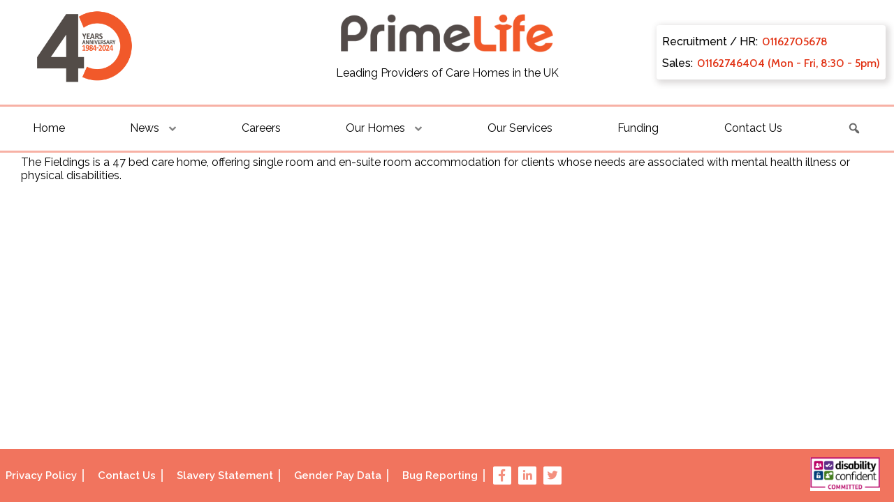

--- FILE ---
content_type: text/html; charset=UTF-8
request_url: https://prime-life.co.uk/property-amenity/pool-table/
body_size: 7021
content:
    <!DOCTYPE html>
<html lang="en">
<head>
    <meta charset="utf-8">
    <meta name="viewport" content="width=device-width, initial-scale=1">
    <meta http-equiv="X-UA-Compatible" content="IE=edge">
	<meta http-equiv="x-dns-prefetch-control" content="on">
	<!-- Meta Descriptions if page has them -->

        <meta name="description" content="PrimeLife are leaders in the care homes sector in the UK. They specialise in providing a high quality standard of living, tailored to individual client needs.">
    
	
	<!-- Stylesheet and Icon -->
	
	<link rel="dns-prefetch" href="fonts.gstatic.com">
	<link rel="dns-prefetch" href="www.google-analytics.com">
	<link rel="dns-prefetch" href="www.googletagmanager.com">
	<link rel="dns-prefetch" href="fonts.googleapis.com">
	<link rel="dns-prefetch" href="ajax.googleapis.com">
	<link rel="shortcut icon" href="https://prime-life.co.uk/wp-content/themes/PrimeLife/assets/images/favicon.ico" type="image/x-icon"/>
	<script src="https://www.googletagmanager.com/gtag/js?id=UA-122038604-1"></script>
    <script src='https://ajax.googleapis.com/ajax/libs/webfont/1.5.18/webfont.js'></script>
    <script src='https://prime-life.co.uk/wp-content/themes/PrimeLife/assets/js/core.js'></script>
	<!-- Global site tag (gtag.js) - Google Analytics -->
	
	<script>
		window.dataLayer = window.dataLayer || [];
		function gtag(){dataLayer.push(arguments);}
		gtag('js', new Date());
		gtag('config', 'UA-122038604-1');
	</script>

	
	
        <!-- Commonly used variable across entire site -->
    <script>
        let url = "https://prime-life.co.uk";
    </script>
    	
    <title>
                    PrimeLife - Home Amenities   Pool Table 
            </title>
    <!-- Wordpress / Plugin scripts and styles should be loaded here --> 
    <meta name='robots' content='max-image-preview:large' />
	<style>img:is([sizes="auto" i], [sizes^="auto," i]) { contain-intrinsic-size: 3000px 1500px }</style>
	<link rel='dns-prefetch' href='//maxst.icons8.com' />
<link rel="alternate" type="application/rss+xml" title="PrimeLife &raquo; Pool Table Home Amenity Feed" href="https://prime-life.co.uk/property-amenity/pool-table/feed/" />
<script type="text/javascript">
/* <![CDATA[ */
window._wpemojiSettings = {"baseUrl":"https:\/\/s.w.org\/images\/core\/emoji\/16.0.1\/72x72\/","ext":".png","svgUrl":"https:\/\/s.w.org\/images\/core\/emoji\/16.0.1\/svg\/","svgExt":".svg","source":{"concatemoji":"https:\/\/prime-life.co.uk\/wp-includes\/js\/wp-emoji-release.min.js?ver=6.8.3"}};
/*! This file is auto-generated */
!function(s,n){var o,i,e;function c(e){try{var t={supportTests:e,timestamp:(new Date).valueOf()};sessionStorage.setItem(o,JSON.stringify(t))}catch(e){}}function p(e,t,n){e.clearRect(0,0,e.canvas.width,e.canvas.height),e.fillText(t,0,0);var t=new Uint32Array(e.getImageData(0,0,e.canvas.width,e.canvas.height).data),a=(e.clearRect(0,0,e.canvas.width,e.canvas.height),e.fillText(n,0,0),new Uint32Array(e.getImageData(0,0,e.canvas.width,e.canvas.height).data));return t.every(function(e,t){return e===a[t]})}function u(e,t){e.clearRect(0,0,e.canvas.width,e.canvas.height),e.fillText(t,0,0);for(var n=e.getImageData(16,16,1,1),a=0;a<n.data.length;a++)if(0!==n.data[a])return!1;return!0}function f(e,t,n,a){switch(t){case"flag":return n(e,"\ud83c\udff3\ufe0f\u200d\u26a7\ufe0f","\ud83c\udff3\ufe0f\u200b\u26a7\ufe0f")?!1:!n(e,"\ud83c\udde8\ud83c\uddf6","\ud83c\udde8\u200b\ud83c\uddf6")&&!n(e,"\ud83c\udff4\udb40\udc67\udb40\udc62\udb40\udc65\udb40\udc6e\udb40\udc67\udb40\udc7f","\ud83c\udff4\u200b\udb40\udc67\u200b\udb40\udc62\u200b\udb40\udc65\u200b\udb40\udc6e\u200b\udb40\udc67\u200b\udb40\udc7f");case"emoji":return!a(e,"\ud83e\udedf")}return!1}function g(e,t,n,a){var r="undefined"!=typeof WorkerGlobalScope&&self instanceof WorkerGlobalScope?new OffscreenCanvas(300,150):s.createElement("canvas"),o=r.getContext("2d",{willReadFrequently:!0}),i=(o.textBaseline="top",o.font="600 32px Arial",{});return e.forEach(function(e){i[e]=t(o,e,n,a)}),i}function t(e){var t=s.createElement("script");t.src=e,t.defer=!0,s.head.appendChild(t)}"undefined"!=typeof Promise&&(o="wpEmojiSettingsSupports",i=["flag","emoji"],n.supports={everything:!0,everythingExceptFlag:!0},e=new Promise(function(e){s.addEventListener("DOMContentLoaded",e,{once:!0})}),new Promise(function(t){var n=function(){try{var e=JSON.parse(sessionStorage.getItem(o));if("object"==typeof e&&"number"==typeof e.timestamp&&(new Date).valueOf()<e.timestamp+604800&&"object"==typeof e.supportTests)return e.supportTests}catch(e){}return null}();if(!n){if("undefined"!=typeof Worker&&"undefined"!=typeof OffscreenCanvas&&"undefined"!=typeof URL&&URL.createObjectURL&&"undefined"!=typeof Blob)try{var e="postMessage("+g.toString()+"("+[JSON.stringify(i),f.toString(),p.toString(),u.toString()].join(",")+"));",a=new Blob([e],{type:"text/javascript"}),r=new Worker(URL.createObjectURL(a),{name:"wpTestEmojiSupports"});return void(r.onmessage=function(e){c(n=e.data),r.terminate(),t(n)})}catch(e){}c(n=g(i,f,p,u))}t(n)}).then(function(e){for(var t in e)n.supports[t]=e[t],n.supports.everything=n.supports.everything&&n.supports[t],"flag"!==t&&(n.supports.everythingExceptFlag=n.supports.everythingExceptFlag&&n.supports[t]);n.supports.everythingExceptFlag=n.supports.everythingExceptFlag&&!n.supports.flag,n.DOMReady=!1,n.readyCallback=function(){n.DOMReady=!0}}).then(function(){return e}).then(function(){var e;n.supports.everything||(n.readyCallback(),(e=n.source||{}).concatemoji?t(e.concatemoji):e.wpemoji&&e.twemoji&&(t(e.twemoji),t(e.wpemoji)))}))}((window,document),window._wpemojiSettings);
/* ]]> */
</script>
<link rel='stylesheet' id='tstyle-css' href='https://prime-life.co.uk/wp-content/themes/PrimeLife/assets/css/toast.css?ver=6.8.3' type='text/css' media='all' />
<link rel='stylesheet' id='lineaw-css' href='https://maxst.icons8.com/vue-static/landings/line-awesome/line-awesome/1.3.0/css/line-awesome.min.css?ver=6.8.3' type='text/css' media='all' />
<link rel='stylesheet' id='primelife-page-style-css' href='https://prime-life.co.uk/wp-content/themes/PrimeLife/assets/css/home.css?ver=6.8.3' type='text/css' media='all' />
<link rel='stylesheet' id='dashicons-css' href='https://prime-life.co.uk/wp-includes/css/dashicons.min.css?ver=6.8.3' type='text/css' media='all' />
<style id='wp-emoji-styles-inline-css' type='text/css'>

	img.wp-smiley, img.emoji {
		display: inline !important;
		border: none !important;
		box-shadow: none !important;
		height: 1em !important;
		width: 1em !important;
		margin: 0 0.07em !important;
		vertical-align: -0.1em !important;
		background: none !important;
		padding: 0 !important;
	}
</style>
<link rel='stylesheet' id='wp-block-library-css' href='https://prime-life.co.uk/wp-includes/css/dist/block-library/style.min.css?ver=6.8.3' type='text/css' media='all' />
<style id='classic-theme-styles-inline-css' type='text/css'>
/*! This file is auto-generated */
.wp-block-button__link{color:#fff;background-color:#32373c;border-radius:9999px;box-shadow:none;text-decoration:none;padding:calc(.667em + 2px) calc(1.333em + 2px);font-size:1.125em}.wp-block-file__button{background:#32373c;color:#fff;text-decoration:none}
</style>
<style id='global-styles-inline-css' type='text/css'>
:root{--wp--preset--aspect-ratio--square: 1;--wp--preset--aspect-ratio--4-3: 4/3;--wp--preset--aspect-ratio--3-4: 3/4;--wp--preset--aspect-ratio--3-2: 3/2;--wp--preset--aspect-ratio--2-3: 2/3;--wp--preset--aspect-ratio--16-9: 16/9;--wp--preset--aspect-ratio--9-16: 9/16;--wp--preset--color--black: #000000;--wp--preset--color--cyan-bluish-gray: #abb8c3;--wp--preset--color--white: #ffffff;--wp--preset--color--pale-pink: #f78da7;--wp--preset--color--vivid-red: #cf2e2e;--wp--preset--color--luminous-vivid-orange: #ff6900;--wp--preset--color--luminous-vivid-amber: #fcb900;--wp--preset--color--light-green-cyan: #7bdcb5;--wp--preset--color--vivid-green-cyan: #00d084;--wp--preset--color--pale-cyan-blue: #8ed1fc;--wp--preset--color--vivid-cyan-blue: #0693e3;--wp--preset--color--vivid-purple: #9b51e0;--wp--preset--gradient--vivid-cyan-blue-to-vivid-purple: linear-gradient(135deg,rgba(6,147,227,1) 0%,rgb(155,81,224) 100%);--wp--preset--gradient--light-green-cyan-to-vivid-green-cyan: linear-gradient(135deg,rgb(122,220,180) 0%,rgb(0,208,130) 100%);--wp--preset--gradient--luminous-vivid-amber-to-luminous-vivid-orange: linear-gradient(135deg,rgba(252,185,0,1) 0%,rgba(255,105,0,1) 100%);--wp--preset--gradient--luminous-vivid-orange-to-vivid-red: linear-gradient(135deg,rgba(255,105,0,1) 0%,rgb(207,46,46) 100%);--wp--preset--gradient--very-light-gray-to-cyan-bluish-gray: linear-gradient(135deg,rgb(238,238,238) 0%,rgb(169,184,195) 100%);--wp--preset--gradient--cool-to-warm-spectrum: linear-gradient(135deg,rgb(74,234,220) 0%,rgb(151,120,209) 20%,rgb(207,42,186) 40%,rgb(238,44,130) 60%,rgb(251,105,98) 80%,rgb(254,248,76) 100%);--wp--preset--gradient--blush-light-purple: linear-gradient(135deg,rgb(255,206,236) 0%,rgb(152,150,240) 100%);--wp--preset--gradient--blush-bordeaux: linear-gradient(135deg,rgb(254,205,165) 0%,rgb(254,45,45) 50%,rgb(107,0,62) 100%);--wp--preset--gradient--luminous-dusk: linear-gradient(135deg,rgb(255,203,112) 0%,rgb(199,81,192) 50%,rgb(65,88,208) 100%);--wp--preset--gradient--pale-ocean: linear-gradient(135deg,rgb(255,245,203) 0%,rgb(182,227,212) 50%,rgb(51,167,181) 100%);--wp--preset--gradient--electric-grass: linear-gradient(135deg,rgb(202,248,128) 0%,rgb(113,206,126) 100%);--wp--preset--gradient--midnight: linear-gradient(135deg,rgb(2,3,129) 0%,rgb(40,116,252) 100%);--wp--preset--font-size--small: 13px;--wp--preset--font-size--medium: 20px;--wp--preset--font-size--large: 36px;--wp--preset--font-size--x-large: 42px;--wp--preset--spacing--20: 0.44rem;--wp--preset--spacing--30: 0.67rem;--wp--preset--spacing--40: 1rem;--wp--preset--spacing--50: 1.5rem;--wp--preset--spacing--60: 2.25rem;--wp--preset--spacing--70: 3.38rem;--wp--preset--spacing--80: 5.06rem;--wp--preset--shadow--natural: 6px 6px 9px rgba(0, 0, 0, 0.2);--wp--preset--shadow--deep: 12px 12px 50px rgba(0, 0, 0, 0.4);--wp--preset--shadow--sharp: 6px 6px 0px rgba(0, 0, 0, 0.2);--wp--preset--shadow--outlined: 6px 6px 0px -3px rgba(255, 255, 255, 1), 6px 6px rgba(0, 0, 0, 1);--wp--preset--shadow--crisp: 6px 6px 0px rgba(0, 0, 0, 1);}:where(.is-layout-flex){gap: 0.5em;}:where(.is-layout-grid){gap: 0.5em;}body .is-layout-flex{display: flex;}.is-layout-flex{flex-wrap: wrap;align-items: center;}.is-layout-flex > :is(*, div){margin: 0;}body .is-layout-grid{display: grid;}.is-layout-grid > :is(*, div){margin: 0;}:where(.wp-block-columns.is-layout-flex){gap: 2em;}:where(.wp-block-columns.is-layout-grid){gap: 2em;}:where(.wp-block-post-template.is-layout-flex){gap: 1.25em;}:where(.wp-block-post-template.is-layout-grid){gap: 1.25em;}.has-black-color{color: var(--wp--preset--color--black) !important;}.has-cyan-bluish-gray-color{color: var(--wp--preset--color--cyan-bluish-gray) !important;}.has-white-color{color: var(--wp--preset--color--white) !important;}.has-pale-pink-color{color: var(--wp--preset--color--pale-pink) !important;}.has-vivid-red-color{color: var(--wp--preset--color--vivid-red) !important;}.has-luminous-vivid-orange-color{color: var(--wp--preset--color--luminous-vivid-orange) !important;}.has-luminous-vivid-amber-color{color: var(--wp--preset--color--luminous-vivid-amber) !important;}.has-light-green-cyan-color{color: var(--wp--preset--color--light-green-cyan) !important;}.has-vivid-green-cyan-color{color: var(--wp--preset--color--vivid-green-cyan) !important;}.has-pale-cyan-blue-color{color: var(--wp--preset--color--pale-cyan-blue) !important;}.has-vivid-cyan-blue-color{color: var(--wp--preset--color--vivid-cyan-blue) !important;}.has-vivid-purple-color{color: var(--wp--preset--color--vivid-purple) !important;}.has-black-background-color{background-color: var(--wp--preset--color--black) !important;}.has-cyan-bluish-gray-background-color{background-color: var(--wp--preset--color--cyan-bluish-gray) !important;}.has-white-background-color{background-color: var(--wp--preset--color--white) !important;}.has-pale-pink-background-color{background-color: var(--wp--preset--color--pale-pink) !important;}.has-vivid-red-background-color{background-color: var(--wp--preset--color--vivid-red) !important;}.has-luminous-vivid-orange-background-color{background-color: var(--wp--preset--color--luminous-vivid-orange) !important;}.has-luminous-vivid-amber-background-color{background-color: var(--wp--preset--color--luminous-vivid-amber) !important;}.has-light-green-cyan-background-color{background-color: var(--wp--preset--color--light-green-cyan) !important;}.has-vivid-green-cyan-background-color{background-color: var(--wp--preset--color--vivid-green-cyan) !important;}.has-pale-cyan-blue-background-color{background-color: var(--wp--preset--color--pale-cyan-blue) !important;}.has-vivid-cyan-blue-background-color{background-color: var(--wp--preset--color--vivid-cyan-blue) !important;}.has-vivid-purple-background-color{background-color: var(--wp--preset--color--vivid-purple) !important;}.has-black-border-color{border-color: var(--wp--preset--color--black) !important;}.has-cyan-bluish-gray-border-color{border-color: var(--wp--preset--color--cyan-bluish-gray) !important;}.has-white-border-color{border-color: var(--wp--preset--color--white) !important;}.has-pale-pink-border-color{border-color: var(--wp--preset--color--pale-pink) !important;}.has-vivid-red-border-color{border-color: var(--wp--preset--color--vivid-red) !important;}.has-luminous-vivid-orange-border-color{border-color: var(--wp--preset--color--luminous-vivid-orange) !important;}.has-luminous-vivid-amber-border-color{border-color: var(--wp--preset--color--luminous-vivid-amber) !important;}.has-light-green-cyan-border-color{border-color: var(--wp--preset--color--light-green-cyan) !important;}.has-vivid-green-cyan-border-color{border-color: var(--wp--preset--color--vivid-green-cyan) !important;}.has-pale-cyan-blue-border-color{border-color: var(--wp--preset--color--pale-cyan-blue) !important;}.has-vivid-cyan-blue-border-color{border-color: var(--wp--preset--color--vivid-cyan-blue) !important;}.has-vivid-purple-border-color{border-color: var(--wp--preset--color--vivid-purple) !important;}.has-vivid-cyan-blue-to-vivid-purple-gradient-background{background: var(--wp--preset--gradient--vivid-cyan-blue-to-vivid-purple) !important;}.has-light-green-cyan-to-vivid-green-cyan-gradient-background{background: var(--wp--preset--gradient--light-green-cyan-to-vivid-green-cyan) !important;}.has-luminous-vivid-amber-to-luminous-vivid-orange-gradient-background{background: var(--wp--preset--gradient--luminous-vivid-amber-to-luminous-vivid-orange) !important;}.has-luminous-vivid-orange-to-vivid-red-gradient-background{background: var(--wp--preset--gradient--luminous-vivid-orange-to-vivid-red) !important;}.has-very-light-gray-to-cyan-bluish-gray-gradient-background{background: var(--wp--preset--gradient--very-light-gray-to-cyan-bluish-gray) !important;}.has-cool-to-warm-spectrum-gradient-background{background: var(--wp--preset--gradient--cool-to-warm-spectrum) !important;}.has-blush-light-purple-gradient-background{background: var(--wp--preset--gradient--blush-light-purple) !important;}.has-blush-bordeaux-gradient-background{background: var(--wp--preset--gradient--blush-bordeaux) !important;}.has-luminous-dusk-gradient-background{background: var(--wp--preset--gradient--luminous-dusk) !important;}.has-pale-ocean-gradient-background{background: var(--wp--preset--gradient--pale-ocean) !important;}.has-electric-grass-gradient-background{background: var(--wp--preset--gradient--electric-grass) !important;}.has-midnight-gradient-background{background: var(--wp--preset--gradient--midnight) !important;}.has-small-font-size{font-size: var(--wp--preset--font-size--small) !important;}.has-medium-font-size{font-size: var(--wp--preset--font-size--medium) !important;}.has-large-font-size{font-size: var(--wp--preset--font-size--large) !important;}.has-x-large-font-size{font-size: var(--wp--preset--font-size--x-large) !important;}
:where(.wp-block-post-template.is-layout-flex){gap: 1.25em;}:where(.wp-block-post-template.is-layout-grid){gap: 1.25em;}
:where(.wp-block-columns.is-layout-flex){gap: 2em;}:where(.wp-block-columns.is-layout-grid){gap: 2em;}
:root :where(.wp-block-pullquote){font-size: 1.5em;line-height: 1.6;}
</style>
<script type="text/javascript" src="https://prime-life.co.uk/wp-content/themes/PrimeLife/assets/js/Toast.js?ver=6.8.3" id="toastrjs-js"></script>
<script type="text/javascript" src="https://prime-life.co.uk/wp-content/themes/PrimeLife/assets/progressive-images/js/progressive-image.js?ver=6.8.3&#039; async=&#039;async" id="primelife-image-load-js"></script>
<link rel="https://api.w.org/" href="https://prime-life.co.uk/wp-json/" /><link rel="alternate" title="JSON" type="application/json" href="https://prime-life.co.uk/wp-json/wp/v2/property-amenity/196" /><link rel="EditURI" type="application/rsd+xml" title="RSD" href="https://prime-life.co.uk/xmlrpc.php?rsd" />
<meta name="generator" content="WordPress 6.8.3" />
 
    <!-- End of Wordpress junk -->
</head><body>
        <div style="display: none" class="ie hidden"> For a better viewing experience, use a modern browser like Firefox or Chrome</div>
            <header>



	<div class="logo-wrapper" style="position: absolute" id="fourylogo">
		<div style="margin-left: 48px; margin-bottom: 12px">
			<img style="height: 146px" src="https://prime-life.co.uk/wp-content/themes/PrimeLife/assets/images/PrimeLife40.png" />
		</div>	
	</div>


	<div class="logo-wrapper" id="top">



		<div class="mainLogo">
			<div class="logo-image">
				<a class="logo-link" href="https://prime-life.co.uk">
				<img alt="PrimeLife Logo Image" class="logo-img" src="https://prime-life.co.uk/wp-content/themes/PrimeLife/assets/images/logo-high.png"/>
				
				</a>
			</div>
			<div class="slogan">
				<div class="slogan-text">
					Leading Providers of Care Homes in the UK
				</div>
			</div>		
		</div>


	</div>
	<div class="phone-section">
		<div class="phone-information">
		<div class="phone-row">
			<div class="phone-title"> Recruitment / HR: </div> 0116270<span class="hidden">pleasenoscrape</span>5678
		</div>
				<div class="phone-row">
			<div class="phone-title"> Sales: </div> 011627<span class="hidden">pleasenoscrape</span>46404 (Mon - Fri, 8:30 - 5pm)
		</div>
		</div>
	</div>





</header>                <nav>
	<div class="sep full"></div>
    <!-- Hidden Field -->
    <div class="searchField">
        <form autocomplete="off" class='autofill-search' method="get" id="searchform" action="/">
            <input class="search_auto" id="generic_search" autofocus type="text" size="18" placeholder="Search Site.. " name="s" id="s" />
			<div class="autofill-results"></div>
        </form>

    </div>
	<!-- End Hidden Field -->
    <div class="navToggle">
        <i class="las la-bars"></i>
    </div>

    <ul class="navList">
        

                <li>
            <a href="https://prime-life.co.uk/">
                <span>Home</span>
                
            </a>

                    </li>



        

        

                <li>
            <a href="https://prime-life.co.uk/posts/">
                <span>News</span>
                                <svg xmlns="http://www.w3.org/2000/svg" x="0px" y="0px" width="16" height="16" viewBox="0 0 100 190" style=" fill: white; margin-left: 8px;"><g fill="none" fill-rule="nonzero" stroke="none" stroke-width="1" stroke-linecap="butt" stroke-linejoin="miter" stroke-miterlimit="10" stroke-dasharray="" stroke-dashoffset="0"  opacity="0.5" font-family="none" font-weight="none" font-size="none" text-anchor="none" style="mix-blend-mode: normal"><path d="M0,172v-172h172v172z" fill="none"></path><g fill="black"><path d="M42.43149,50.1839l-18.70913,18.70913l62.27764,62.27764l62.27765,-62.27764l-18.70913,-18.70913l-43.56851,43.56851z"></path></g></g></svg>                            </a>

            <ul>
                        <li>
                <a class="navbar-link" href="https://prime-life.co.uk/posts?id=2">General</a>
            </li>
                        <li>
                <a class="navbar-link" href="https://prime-life.co.uk/posts?id=3">News</a>
            </li>
                        </ul>


        </li>
        

        

                <li>
            <a href="https://careers.prime-life.co.uk/">
                <span>Careers</span>
                
            </a>

                    </li>



        

        

                <li>
            <a href="https://prime-life.co.uk/advanced-search/">
                <span>Our Homes</span>
                                                <svg xmlns="http://www.w3.org/2000/svg" x="0px" y="0px" width="16" height="16" viewBox="0 0 100 190" style=" fill: white; margin-left: 8px;"><g fill="none" fill-rule="nonzero" stroke="none" stroke-width="1" stroke-linecap="butt" stroke-linejoin="miter" stroke-miterlimit="10" stroke-dasharray="" stroke-dashoffset="0"  opacity="0.5" font-family="none" font-weight="none" font-size="none" text-anchor="none" style="mix-blend-mode: normal"><path d="M0,172v-172h172v172z" fill="none"></path><g fill="black"><path d="M42.43149,50.1839l-18.70913,18.70913l62.27764,62.27764l62.27765,-62.27764l-18.70913,-18.70913l-43.56851,43.56851z"></path></g></g></svg>                                
            </a>

                        <ul>
                        <li>
                <a href="https://prime-life.co.uk/virtual-tours/"> <span> Virtual Tours</span></a>
            </li>
                        </ul>
                    </li>



        

        

                <li>
            <a href="https://prime-life.co.uk/our-care-services/">
                <span>Our Services</span>
                
            </a>

                    </li>



        

        

                <li>
            <a href="https://prime-life.co.uk/funding/">
                <span>Funding</span>
                
            </a>

                    </li>



        

        

                <li>
            <a href="https://prime-life.co.uk/contact-us/">
                <span>Contact Us</span>
                
            </a>

                    </li>



        

                    <li>
                <a class="navbar-link searchButton">
                    <span class="dashicons dashicons-search" style=" opacity: 0.6;"></span>
                </a>
            </li>
    </ul>





                    <div class="sep"></div>
</nav>            <main>
        		<a onclick="window.scrollTo({ top: 0, behavior: 'smooth' });" id="top-button"><span class="dashicons dashicons-arrow-up-alt"></span></a>
        
		
        <div class="content_text">
    <p>The Fieldings is a 47 bed care home, offering single room and en-suite room accommodation for clients whose needs are associated with mental health illness or physical disabilities.</p>
</div>

                
    </main>
		
		<footer>
	<script src="https://unpkg.com/ionicons@4.5.5/dist/ionicons.js"></script>
	<div class="footer-main">
			<a href="https://prime-life.co.uk/privacy-policy" class="footer-link">
								<span class="footer-link-text">
					Privacy Policy
				</span>
			</a>
			<a href="https://prime-life.co.uk/contact-us" class="footer-link">
								<span class="footer-link-text">Contact Us</span>
			</a>
			<a href="https://prime-life.co.uk/wp-content/uploads/brochures/modern-slavery.pdf" class="footer-link">
								<span class="footer-link-text">
					Slavery Statement
				</span>
			</a>
			<a href="https://prime-life.co.uk/gender-pay-data" class="footer-link">
								<span class="footer-link-text">
					Gender Pay Data 
					</span>
			</a>
										<a href=/bug-report class="footer-link">Bug Reporting</a>
			
			<a href="https://www.facebook.com/PrimeLifeUK" class="footer-link-icon">
				<span class="footer-link-social lab la-facebook-f">
										</span>
			</a>

						<a href="https://www.linkedin.com/company/primelife-ltd/" class="footer-link-icon">
				<span class="footer-link-social lab la-linkedin-in">
										</span>
			</a>
									<a href="https://twitter.com/PrimelifeUK" class="footer-link-icon">
				<span class="footer-link-social lab la-twitter">
										</span>
			</a>
			<div class="footer-link-image">
					<img src="https://prime-life.co.uk/wp-content/themes/PrimeLife/assets/images/dis.png" />
			</div>
	</div>

</footer>
	<script type="speculationrules">
{"prefetch":[{"source":"document","where":{"and":[{"href_matches":"\/*"},{"not":{"href_matches":["\/wp-*.php","\/wp-admin\/*","\/wp-content\/uploads\/*","\/wp-content\/*","\/wp-content\/plugins\/*","\/wp-content\/themes\/PrimeLife\/*","\/*\\?(.+)"]}},{"not":{"selector_matches":"a[rel~=\"nofollow\"]"}},{"not":{"selector_matches":".no-prefetch, .no-prefetch a"}}]},"eagerness":"conservative"}]}
</script>

	
        
</body>


<script>
    // Script for navigation toggle
    const toggle = document.querySelector(".navToggle");
    const menu   = document.querySelector(".navMenu");
    const items  = document.querySelectorAll(".navItem");


    const newMenu = document.querySelector(".navList");
    const searchButton = document.querySelector(".searchButton");
    const searchForm = document.querySelector(".searchField");
    console.log(" NEW MENU: ", newMenu.classList);


    function toggleSearch(){

        if(searchForm.classList.contains("expanded")){
            searchForm.classList.remove("expanded");
        } else {
            searchForm.classList.add("expanded");
        }

    }

    function toggleMenu(){

        if(newMenu.classList.contains("showing")){
            newMenu.classList.remove("showing");
            toggle.innerHTML = '<i class="las la-bars"></i>';
        } else {
            newMenu.classList.add("showing");
            toggle.innerHTML = '<i class="las la-times"></i>';
        }





        // if(menu.classList.contains("active")){
        //     menu.classList.remove("active");
        //     // Add hamburger icon
        //     toggle.querySelector("a").innerHTML = '<i class="las la-bars"></i>';
        // } else {
        //     menu.classList.add("active");
        //     toggle.querySelector("a").innerHTML = '<i class="las la-times"></i>';
        // }
    }


    function toggleItem(){
        let dropDown = this.querySelector(".navDropdown")

        if(dropDown.classList.contains("navDropdown-active")){
            dropDown.classList.remove("navDropdown-active");
        } else {
            dropDown.classList.add("navDropdown-active");
        }
    }

    searchButton.addEventListener("click", function(){
        toggleSearch();
    })
    toggle.addEventListener("click", function(){
        console.log("Mouseover");
        toggleMenu();
    });

    for(let item of items){
        if( item.querySelector(".navDropdown") ){
            item.addEventListener("mouseover", toggleItem, false);
        }
    }



</script>




</html>


--- FILE ---
content_type: text/css
request_url: https://prime-life.co.uk/wp-content/themes/PrimeLife/assets/css/toast.css?ver=6.8.3
body_size: 562
content:
.toastjs-container {
	position: absolute; /* Fallback */
	position: fixed;
	bottom: 30px;
	left: 30px;
	width: calc(100% - 60px);
	max-width: 400px;

	transform: translateX(-150%);
	transition: transform 1s;

	z-index: 100; /* */
}

.toastjs-container[aria-hidden="false"] {
	transform: translateX(0%);
}

.toastjs {
	background: #fff;
	padding: 10px 15px 0; /* No bottom padding because the buttons have a margin-bottom */
	border-left-style: solid;
	border-left-width: 5px;
	border-radius: 4px;
	box-shadow: 0 2px 5px 0 rgba(0,0,0,0.2);
}

.toastjs.default {
	border-left-color: #AAAAAA;
}

.toastjs.success {
	border-left-color: #2ECC40;
}
.toastjs.warning {
	border-left-color: #FF851B;
}
.toastjs.danger {
	border-left-color: #FF4136;
}


.toastjs-btn {
	background: rgb(240,240,240);
	padding: 5px 10px;
	border: 0;
	border-radius: 4px;

	font-family: 'Source Sans Pro', sans-serif;
	font-size: 14px;

	display: inline-block;
	margin-right: 10px;
	margin-bottom: 10px;
	cursor: pointer;
}

.toastjs-btn--custom {
	background: rgb(50,50,50);
	color: #fff;
}


.toastjs-btn:hover,
.toastjs-btn:focus {
	outline: none;
	box-shadow: 0 2px 5px 0 rgba(0,0,0,0.2);
}







--- FILE ---
content_type: text/css
request_url: https://prime-life.co.uk/wp-content/themes/PrimeLife/assets/css/home.css?ver=6.8.3
body_size: 6103
content:
*{margin:0;padding:0;font-display:swap;font-family:"Raleway",sans-serif}html{height:100%}body{display:flex;flex-direction:column;height:100%;margin:0}main{flex:1 0 auto;width:96%;margin:0 auto}header,nav,.carousel{flex-shrink:0}h1,h2,h3,h4{font-family:"Raleway",sans-serif;color:#e13113;font-weight:700}h1{font-size:32x}h2{font-size:24px}h3,h4{font-size:16px}nav{background:#fff}nav li:before{display:none}nav .navList,nav .navList ul{list-style-type:none;display:flex}nav .navList ul{z-index:10000;display:none;position:absolute;flex-direction:column;width:160px;background:#fff}nav .navList ul li{width:100%}nav .navList{justify-content:space-around}nav .navList li{position:relative}nav .navList li a{color:#000;text-decoration:none;display:flex;align-items:center;padding:21px;font-size:1em;transition:all .15s}nav .navList li a:hover{background:rgba(84,76,76,.5)}nav .navList li a span:after{content:"";display:block;width:0;height:2px;border-radius:4px;background:#e13113;transition:width .2s}nav .navList li a .activeLink:after{width:100%}nav .navList li .dropdown span{margin-right:4px}nav .navList li:hover ul{display:flex}.searchField{width:100%;display:none}.searchField #searchform{width:100%;margin:0 auto;display:flex;flex-direction:column;min-height:60px}.searchField #generic_search{text-align:center;flex:1;padding:7px;border:solid 2px rgba(84,76,76,.5);border-radius:4px;margin:20px 8px}.searchField #generic_search:focus{outline:none}.navToggle{display:none;transition:all .3s}@media all and (max-width: 960px){.navToggle{float:right;display:block}.navToggle i{padding:30px;font-size:32px}nav .navList{max-height:0;overflow:hidden;width:100%;background:#fff;flex-direction:column}nav .navList li{width:100%}nav .showing{max-height:100em}nav .navList ul{display:block;position:static;flex-direction:column;width:100%;background:#f7f7f7}nav .navList ul li a{padding-left:50px}}a{text-decoration:none;color:#000}ul{list-style-type:none;list-style-position:inside}li:before{display:inline-block;width:6px;height:6px;margin-right:4px;margin-bottom:3px;background:#e13113;border-radius:50%;content:" "}.splashButton{cursor:pointer;font-family:"Raleway",sans-serif;font-size:28px;color:#fff;background:#534b49;align-self:flex-start;margin:20px 0;padding:10px;border-radius:4px;display:flex;justify-content:center;align-items:center;text-decoration:none;transition:all .2s;font-weight:bold}.splashButton i{font-size:32px}.splashButton:hover{background:#383231}.centred{text-align:center}.centre{margin:0 auto;align-self:center}iframe{width:100%}p{padding:4px !important}p img{width:100%;height:auto}.wp-image-row{display:flex;justify-content:space-around;margin:40px 0}header{width:100%;padding:20px 0;display:flex;justify-content:center;align-items:center;position:relative}.slogan{padding:16px 16px}.slogan-text{text-align:center;padding:0px 8px}.sep{width:100%;height:3px;background:rgba(244,144,127,.7)}.logo-img{height:55px;width:auto}.logo-wrapper{width:100%}.logo-image{display:flex;justify-content:center}#top-button{display:none;position:fixed;cursor:pointer;bottom:20px;right:20px;z-index:1001;transition:all .3s;padding:8px;border-radius:4px;background:rgba(225,49,19,.2)}#top-button:hover{background:rgba(225,49,19,.5)}.hidden{display:none}.expanded{display:block}footer{background:#f1745e;margin-top:24px}.footer-link{display:flex;align-items:center;font-size:15px;transition:all .15s;padding:0 8px;margin-right:12px;border-right:solid 2px rgba(255,255,255,.8);color:#fff;font-weight:600}.footer-link:hover{text-decoration:underline}.footer-link img{height:26px}.footer-link-icon{width:26px !important;height:26px !important;margin-right:10px}.footer-link-social{width:100%;height:100%;background:#fff;display:flex !important;justify-content:center;align-items:center;border-radius:2px;color:#f4907f;transition:all .2s;font-size:20px}.footer-link-image{width:100px;margin-left:auto;margin-right:20px;position:relative}.footer-link-image img{position:aboslute;background:#fff;width:100%}.footer-main{display:flex;padding:12px 0;align-items:center}.footer-link:last-child{border:0}.footer-additional{width:96%;margin:12px auto 0 auto;border-top:solid 2px rgba(84,76,76,.3)}.footer-add-links{min-height:40px;display:flex;align-items:center;padding:4px;justify-content:space-around}.fa-facebook:before,.fa-linkedin:before,.fa-twitter:before{color:#f4907f;background:#fff;width:100%;height:100%;border-radius:3px;display:flex;justify-content:center;align-items:center;transition:all .2s}.fa-facebook:hover:before,.fa-linkedin:hover:before,.fa-twitter:hover:before{background:#e6e6e6}.geolocate{position:absolute;top:16px;right:16px;z-index:1000;padding:4px;border:solid 2px #958a8a;background:#fff;border-radius:4px;cursor:pointer;transition:all .3s}.geolocate:hover{background:#e6e6e6}.ie{display:none;text-align:center;margin:12px}.form-feedback{align-self:center;position:fixed;top:64px;background-color:#fff;padding:7px;border-radius:6px;box-shadow:3px 3px 8px 3px rgba(84,76,76,.2);z-index:1000000;opacity:1}.autofill-results-height{max-height:300px !important}.autofill-results{transition:max-height .25s ease-in;max-height:0;overflow:auto}.autofill-results div{padding:8px;cursor:pointer}.autofill-results div:hover{background:#f06850}.active-autofill{background:#f27c68}.wrapper404{line-height:3em;display:flex;flex-direction:column;justify-content:center;align-items:center;margin-top:100px}.wrapper404 h3,.wrapper404 a{font-size:20px}.toastjs a{color:#e13113}.toastjs a:hover{color:#c92c11}.borderTitle{width:98%;display:flex;flex-direction:column;margin:0 auto;margin-bottom:6x}.borderTitle .title{align-self:flex-start;margin-left:4%;padding:4px;border-radius:4px;background:#e13113;font-size:24px;color:#fff}.borderTitle .titleUnderline{width:100%;height:3px;border-radius:4px;background:#e13113;margin-top:-20px;z-index:-1}.text-link{display:inline;color:#e13113}.text-link:hover{text-decoration:underline}.button-link{padding:10px;color:#fff;border:none;border-radius:4px;background:#544c4c;margin:12px 0;transition:all .3s;cursor:pointer}.button-link:hover{background:#6f6464}#search-highlight{background:#544c4c;border-radius:4px;padding:0 1px;color:#fff}.page-intro{line-height:2em;margin:24px auto;width:88%}.page-intro h1{text-align:center;padding:8px 0}.page-intro ul{padding:16px 0}.page-intro-text{font-size:18px;font-family:"Cabin";font-weight:400;margin:18px 0;padding:8px}.page-intro-text a{color:#e13113}.page-intro-text li{padding:4px;font-family:"Cabin"}.section-title,.section-end{margin:40px 0;margin-top:100px;display:flex;flex-direction:column}.section-end{margin:80px 0}.title-text{z-index:1;margin-top:-24px;align-self:center;display:block;padding:8px;background:#db2a0a;border-radius:4px}.title-text h2{color:#fff}.title-text a{color:#fff;font-weight:700;font-size:24px;transition:all .2s}.title-text a:hover{color:#d1d1d1}.title-sep{width:100%;height:3px;background:radial-gradient(#f45b2b, white);border-radius:4px}.end-sep{background:radial-gradient(#544c4c, white)}.post-link{display:flex;justify-content:center;align-items:center;font-size:18px;align-self:center;margin-top:-24px;color:#fff;background:#544c4c;padding:8px;border-radius:4px;font-weight:600;transition:all .2s}.post-link:hover{background:#1e1c1c}.form-row{align-items:center;display:flex}.form-row,.form-col{margin:8px;padding:4px}.form-col{display:flex;flex-direction:column}.input-title{padding:4px;margin-right:12px}.cap-title{margin:8px;padding:4px}.input-hidden{display:none}.loading-map{background:rgba(0,0,0,.2);border-radius:4px;display:none;position:absolute;align-items:center;top:0;left:0;z-index:10000;width:100%;height:400px;background-image:url("[data-uri]");opacity:.8}.form-loader{display:none;position:absolute;justify-content:center;align-items:center;top:0;left:0;z-index:1000;width:100%;height:100%;opacity:.8;background:#cdcdcd;border-radius:4px}.spinner{font-size:10px;margin:50px auto;text-indent:-9999em;width:11em;height:11em;border-radius:50%;background:#fff;background:-moz-linear-gradient(left, #ffffff 10%, rgba(255, 255, 255, 0) 42%);background:-webkit-linear-gradient(left, #ffffff 10%, rgba(255, 255, 255, 0) 42%);background:-o-linear-gradient(left, #ffffff 10%, rgba(255, 255, 255, 0) 42%);background:-ms-linear-gradient(left, #ffffff 10%, rgba(255, 255, 255, 0) 42%);background:linear-gradient(to right, #ffffff 10%, rgba(255, 255, 255, 0) 42%);position:relative;-webkit-animation:load3 1.4s infinite linear;animation:load3 1.4s infinite linear;-webkit-transform:translateZ(0);-ms-transform:translateZ(0);transform:translateZ(0)}.spinner:before{width:50;height:50%;background:#fff;border-radius:100% 0 0 0;position:absolute;top:0;left:0;content:""}.spinner:after{background:#cdcdcd;width:75%;height:75%;border-radius:50%;content:"";margin:auto;position:absolute;top:0;left:0;bottom:0;right:0}@keyframes load3{0%{-webkit-transform:rotate(0deg);transform:rotate(0deg)}100%{-webkit-transform:rotate(360deg);transform:rotate(360deg)}}@keyframes progressiveReveal{0%{transform:scale(1.05);opacity:0}100%{transform:scale(1);opacity:1}}.progressive{position:relative;overflow:hidden;outline:none}.progressive .preview{filter:blur(2vw);transform:scale(1.05)}.progressive .reveal{position:absolute;left:0;top:0;will-change:transform,opacity;animation:progressiveReveal .6s ease-out}.home-cqc{padding:6px;align-self:center;border-radius:4px;margin:6px}.cqc-good{padding:6px;border-radius:4px;color:#fff;background:#3f9561}.cqc-inadequate{padding:6px;border-radius:4px;color:#fff;background:#793638}.cqc-requires-improvement,.cqc-improve{padding:6px;border-radius:4px;color:#fff;background:#ed7d51}.cqc-none{padding:6px;border-radius:4px;color:#fff;background:#544c4c}.cqc-outstanding{padding:6px;border-radius:4px;color:#fff;background:#736993}.main-search-form{width:90%;margin:24px auto;display:flex;flex-direction:column}.search-box-main{display:flex;align-items:center;flex-wrap:wrap}.search-box-sub{font-size:16px;align-self:flex-start}.search-box-sub input{width:48px;border:0;outline:0}.search-box-sub .search-box-text{margin:0 12px 0 6px;padding:0}.search-box-main,.search-box-sub{display:flex;border:solid 2px #f4907f;margin:12px 0;border-radius:6px}.search-box-main select,.search-box-main input,.search-box-sub select,.search-box-sub input{text-align:center;border:none;font-size:16px;padding:3px}.search-box-main select:focus,.search-box-main input:focus,.search-box-sub select:focus,.search-box-sub input:focus{outline:none}.search-box-main,select{width:100%}.search-box-row{margin-top:12px;display:flex}.search-box-text{display:flex;align-items:center;margin:0;margin-right:24px;font-size:16px}.no-search{min-height:300px;display:flex;align-items:center}.main-search{flex:1;border:none;border-right:solid 3px #f4907f}.search-button{-webkit-appearance:none;cursor:pointer;display:flex;margin-right:12px;color:#fff;font-size:16px;align-items:center;text-align:center;border-radius:4px;padding:4px;outline:none;background:#f4907f;border:0;border-bottom:solid 2px #e13113;border-right:solid 2px #e13113;transition:all .2s}.search-button:hover{background:#e13113}.search-button .search-box-form input,.search-button .search-box-form select,.search-button .search-box-form option{outline:none;border:none;font-size:16px}.tool-pagination{font-family:"Cabin";display:flex;justify-content:center;margin:16px 0}.pagination-link{font-family:"Cabin";color:#e13113}.pagination-not-link{color:#544c4c}.pagination-list{display:inline-block}.pagination-list li{display:inline;box-sizing:border-box}.pagination-list li:first-child a,.pagination-list li:first-child span{border-top-left-radius:4px;border-bottom-left-radius:4px}.pagination-list li:last-child a,.pagination-list li:last-child span{border-top-right-radius:4px;border-bottom-right-radius:4px}.pagination-list a,.pagination-list span{float:left;padding:7px 13px;text-decoration:none;border:1px solid #ddd;margin-left:-1px;position:relative}.pagination-list a:hover{text-decoration:underline}.pagination-list li::before{content:none}#primelife_map{width:100%;height:400px}.leaflet-control-attribution{display:none !important}.leaflet-popup-content{overflow:auto;max-height:300px;font-family:"Cabin"}.job-listing-title a{color:#b2270f;font-weight:550;transition:all .2s}.job-listing-title a:hover{text-decoration:underline}table{border-collapse:collapse;margin:0;padding:0;width:100%;table-layout:fixed;box-shadow:3px 3px 8px 3px rgba(84,76,76,.2)}td{padding:24px 8px}th{padding:.625em}th,td{text-align:center}th,td{border-bottom:1px solid rgba(161,152,152,.1)}@media screen and (max-width: 600px){table{border:0}table thead{border:none;clip:rect(0, 0, 0, 0);height:1px;margin:-1px;overflow:hidden;padding:0;position:absolute}table tr{border-bottom:3px solid #e13113;display:block;margin-bottom:.625em}table td{border-bottom:1px solid #ddd;display:block;font-size:.8em;text-align:right}table td::before{content:attr(data-label);float:left;font-weight:bold;color:#000}table td:last-child{border-bottom:0}}.modal-box{display:none;position:fixed;z-index:100;left:0;top:0;width:100%;height:100%;overflow:auto;background-color:#000;background-color:rgba(0,0,0,.4)}.modal-wrapper{position:relative;background-color:#fefefe;margin:auto auto;border:1px solid #888;width:90%;box-shadow:0 4px 8px 0 rgba(0,0,0,.2),0 6px 20px 0 rgba(0,0,0,.19);animation-name:animatetop;animation-duration:.4s}.modal-form{position:relative;display:flex;flex-direction:column}.modal-form input{font-size:14px;margin-left:8px;border:none;border-bottom:solid 2px #fdede8;transition:all .3s}.modal-form input:focus{border-bottom:solid 2px #e7511e;outline:none}.modal-form input[type=submit]{align-self:center;margin:0 auto;background-color:#544c4c;color:#fff;padding:4px;border-radius:4px;transition:all .3s;cursor:pointer}.modal-form input[type=submit]:hover{background-color:#b83d14}.modal-form input[type=number]{font-family:"Cabin"}.modal-form textarea{padding:4px;margin:2px;border:solid 2px #fdede8;border-radius:4px}.modal-form textarea:focus{outline:none;border:solid 2px #e7511e}.modal-title{margin:16px 0}.modal-title-sep{width:24%;height:2px;background-color:#e7511e}.modal-content{display:flex;flex-direction:column;padding:12px 32px}.modal-content a{color:#e13113}@keyframes animatetop{from{top:-200px;opacity:0}to{top:0;opacity:1}}.modal-close{color:#fff;float:right;font-size:28px;font-weight:bold}.modal-close:hover,.modal-close:focus{color:#000;text-decoration:none;cursor:pointer}.modal-header{padding:2px 32px;background-color:#e7511e;color:#fff !important}.modal-header h2{color:#fff !important}.modal-footer{padding:4px 32px;background-color:#ee825d}.carousel{width:100%;height:450px;position:relative;border-bottom:solid 3px rgba(244,91,43,.6);overflow:hidden}.carousel_image{width:100%;height:100%;opacity:0;transition:all 1s;position:absolute;background-size:cover;background-position:center}.active_image{opacity:1}.carousel-buttons{position:absolute;display:flex;flex-direction:row;flex-wrap:nowrap;border-radius:4px;bottom:16px;left:16px;background:rgba(84,76,68,.9)}.carousel-button{margin:4px 6px;width:12px;height:12px;border-radius:50%;background-color:#fff;cursor:pointer}.carousel-button-active{background:#e13113}.form-validation{position:relative;width:20px;height:20px;display:flex;align-items:center;margin-left:4px}.form-validation-correct,.form-validation-error{opacity:0;transition:all .2s;position:absolute;top:0;left:0}.phone-section{justify-content:center;align-items:center;margin-right:12px;display:flex;flex-direction:column;position:absolute;top:0;left:auto;right:0;bottom:0}.phone-information{padding:2px;padding-right:8px;border-radius:4px;box-shadow:3px 3px 8px 3px rgba(84,76,76,.2);color:#e13113;font-weight:500}.numberContainer{font-family:"Cabin"}.phone-row{margin:12px 0;display:flex;font-family:"Cabin"}.phone-title{margin-left:6px;margin-right:6px;text-align:center;color:#000;font-family:"Raleway",sans-serif}.location_indicator{align-self:center;margin:30px auto;position:relative;left:-9px}.location_indicator:before,.location_indicator:after{position:absolute;content:""}.location_indicator:before{width:20px;left:10px;height:20px;border-radius:100% 100% 100% 0;box-shadow:0px 0px 0px 2px red;animation:mapping 1s linear infinite;transform:rotate(-46deg)}.location_indicator:after{animation:shadow 1s linear infinite;width:30px;height:10px;border-radius:100%;left:5px;background-color:rgba(225,49,19,.2);top:30px;z-index:-1}.testimonial-carousel-wrapper{min-height:350px;padding:8px;display:flex;align-items:center}.testimonial-carousel-wrapper .carousel-slide{width:100%}.propertyWrapper{width:100%;display:flex;flex-direction:column;align-items:center;margin-top:50px}.propertyWrapper .propertyCol{width:80%;max-width:1366px;display:flex;flex-direction:column}.propertyWrapper .propertyCol .carouselWrapper{display:flex;flex-direction:column;margin:80px 0}.propertyWrapper .propertySplash{width:100%;height:0px;background:url("/wp-content/themes/PrimeLife/assets/images/test-splash.jpg");background-size:cover;background-position:center;border-top-left-radius:4px;border-top-right-radius:4px}.propertyWrapper .propertyTitleWrapper{margin-top:100px;width:100%;padding:20px;box-sizing:border-box;background:#f1745e;border-radius:4px;display:flex;flex-direction:column;justify-content:center;flex-wrap:wrap}.propertyWrapper .propertyTitleWrapper .titleRow{display:flex;flex-wrap:wrap}.propertyWrapper .propertyTitle,.propertyWrapper .propertyAddress{margin:auto 0;margin-left:20px;margin-bottom:8px;font-size:1.7em;font-weight:600;padding:10px 25px;background:rgba(0,0,0,.3);border-radius:4px;color:#fff;align-self:flex-start}.propertyWrapper .propertyTel{font-family:"Cabin";margin-left:auto;margin-right:20px}.propertyWrapper .propertyAddress{font-family:"Cabin";margin:0;margin-left:20px;margin-bottom:auto;font-size:1em;padding:2px}.propertyWrapper .propertyInfoWrapper{display:flex;flex-wrap:wrap}.propertyWrapper .propertyInfoWrapper .propertySubCol{width:100%;flex:1}.propertyWrapper .propertyInfoWrapper .propertySubCol:first-child{padding-right:40px;box-sizing:border-box}.propertyWrapper .propertyInfoWrapper .propertySubCol:last-child{max-width:500px;min-width:300px}.propertyWrapper .propertyInfoWrapper .propertyInfo{font-weight:500;line-height:1.8em;font-size:16px;padding:20px;padding-left:0}.propertyWrapper .propertyInfoWrapper .propertyMapWrapper{flex-shrink:0;width:100%;max-width:500px;padding-top:20px;height:300px}.propertyWrapper .propertyInfoWrapper .cqcWrapper{width:100%;display:flex;justify-content:center;align-items:center}.propertyWrapper .propertyInfoWrapper .cqcWrapper .cqc-widget{margin:auto auto}.propertyWrapper .propertyInfoWrapper .cqcWrapper .cleanslate{width:100% !important}.propertyWrapper .propertyCareTypes{display:flex;flex-direction:column}.propertyWrapper .propertyCareTypes .careTypes{padding:20px;padding-left:0;padding-top:8px;display:flex;flex-wrap:wrap}.propertyWrapper .propertyCareTypes .careTypes .type{padding:8px 4px;border-radius:2px;margin:12px;background:#0e8ba1;color:#fff;font-size:18px;margin-left:0;cursor:pointer}.propertyWrapper .propertySubTitle{margin-top:24px;border-radius:2px;display:flex}.propertyWrapper .propertySubTitle .titleText{margin:auto 0;color:#0e8ba1;font-weight:bold;font-size:1.4em;padding:2px 2px;padding-bottom:4px}.propertyWrapper .borderTitle{border-bottom:solid 2px #0e8ba1;margin-bottom:32px;width:100%}.propertyWrapper .propInvertSep{width:100%;height:2px;background:#0e8ba1}.propertyWrapper .propertyLink{background:#0e8ba1;transition:all .3s;display:inline-block;padding:4px 12px;border-radius:4px;color:#fff;font-weight:bold;margin:6px 0}.propertyWrapper .propertyLink:hover{background:#0a6272}.amenWrapper{display:flex;align-items:center;border-radius:4px}.amenWrapper .amenIcon,.amenWrapper .amenText{padding:0 6px}.amenWrapper .amenIcon{font-size:23px}#home-news,#home-jobs{margin-top:20px}.home-map-wrapper{display:flex;flex-direction:column}.home-label-title{align-self:center}.home-label-hidden{display:none}.home-label-row{display:flex;flex-direction:column;margin-bottom:24px}.home-label-link{margin:12px auto;display:block;padding:4px;border-radius:4px;background:#e13113;align-self:flex-start;flex-basis:0;width:60%;text-align:center;max-width:150px;color:#fff;text-align:center;cursor:pointer}.home-label-link a{color:#fff;text-align:center}.home-label-link.alt-style{background:#fff;max-width:none;width:50%;border-radius:0;padding:12px}.home-label-link.alt-style a{color:#e13113;font-weight:600}@keyframes shadow{0%{width:30px;left:5.5px}25%{width:28px;left:6.5px}50%{width:26px;left:7.5px}75%{width:28px;left:6.5px}100%{width:30px;left:5.5px}}@keyframes mapping{0%{top:0}50%{top:-5px}100%{top:0}}.job-results-title{display:inline-block;margin-top:48px;border-radius:4px;font-weight:600;padding:4px;background:#e13113;color:#fff}@media screen and (max-width: 960px){.propertyCol{width:95% !important}main{width:100% !important}.borderConditional{border-bottom:solid 2px #0e8ba1;margin-bottom:32px;width:100%}}@media screen and (max-width: 700px){.propertySubCol{padding-right:0 !important}.propertyTitle{padding:4px !important;margin-left:0 !important}.propertyTel{margin-left:0px !important}.propertyAddress{margin-left:0 !important}}@media screen and (max-width: 1045px){.phone-information{display:none}#fourylogo{display:none}}@media screen and (max-width: 650px){.navlist .navbar-item:not(:first-child){display:none;margin:0 auto}.navlist{display:flex;justify-content:flex-start;flex-direction:column}.navbar-item a{margin:0 30px;align-self:center}.navlist .navbar-item{display:block;position:relative}.navbar-item{flex-direction:column}.dropdownContent{position:relative}}@media screen and (max-width: 855px){.footer-link-image{display:none}}@media screen and (max-width: 768px){.footer-bottom{padding:12px 0}}@media screen and (max-width: 340px){.logo-img{height:40px}}@media(max-width: 695px){.footer-link{font-size:14px;padding:0 2px;margin-right:6px}}@media(max-width: 600px){.footer-main{flex-direction:column;align-items:flex-start}.footer-link{margin:12px 4px;border-bottom:solid 2px rgba(255,255,255,.8);border-right:0}}.smallBanner{background:#f1705a;font-weight:bold;line-height:1.6em;padding:8px 15px;color:#fff}.smallBanner a{color:#fff}.smallBanner a:hover{color:gray}.important-links{width:88%;margin:0 auto;display:flex;justify-content:space-between;flex-wrap:wrap}.important-link{transition:all .2s;position:relative;box-shadow:3px 3px 8px 3px rgba(84,76,76,.2);border-radius:8px;display:flex;flex-direction:column;justify-content:center;align-items:center;width:250px;padding:24px;margin:40px 0}.important-link .content-text{font-family:"Cabin";text-align:center;padding:16px;line-height:1.4em}.important-link-title{font-weight:bold;padding:8px;color:#000}.important-link-title:after{content:"";display:block;width:100%;height:2px;background:#f4907f}.important-link-wrapper{width:100%;display:flex;flex-direction:column;justify-content:center;align-items:center}.important-link-wrapper .content-text{width:100%}.important-link:hover{box-shadow:3px 8px 8px 3px rgba(84,76,76,.2);top:-4px}.jobs,.recent-posts{flex-direction:column}.jobs{display:flex}.jobs-container{width:98%;display:flex;flex-direction:column;justify-content:space-around;margin:20px auto}.recent-posts-container{width:88%;display:flex;flex-direction:column;margin:0 auto;margin-top:32px}@media screen and (max-width: 750px){.important-links{flex-direction:column;align-items:center}}.post-home{cursor:pointer;position:relative;display:flex;flex-direction:column;min-width:240px;max-width:260px;padding:16px;box-shadow:3px 3px 8px 3px rgba(84,76,76,.2);margin:24px 16px;border-radius:8px;transition:all .2s}.post-home:hover{box-shadow:3px 8px 8px 3px rgba(84,76,76,.2);top:-4px}.home-top{position:relative;display:flex;flex-direction:column;justify-content:center;align-items:center;width:200px;align-self:center;padding:4px}.home-top div{border-radius:50%;width:200px;height:200px;overflow:hidden}.home-top div img{border:solid 4px rgba(244,91,43,.8);border-radius:50%;width:100%;height:100%}.fhome{z-index:1;position:absolute;font-size:42px !important;color:#e13113;top:0;right:47px}.fhome::after{font-size:32px}.home-featured-reason{text-align:center;font-weight:bold;padding:4px;color:#fff;background:#db2a0a;align-self:center;border-radius:4px;margin:4px auto}.home-bottom{display:flex;flex-direction:column;margin:4px;padding:4px;text-align:center}.home-bottom .home-title{font-weight:700;padding:4px;background:none;color:#000;font-size:16px;margin:0 auto}.home-address{font-family:"Cabin";display:flex;justify-content:center;text-align:center}@media screen and (max-width: 400px){.post-home{width:auto;padding:16px 4px}}.smallPost{display:flex;flex-direction:column;box-sizing:border-box;margin-bottom:64px}.smallPost:first-child{margin-top:64px}.smallPost:not(:first-child){border-top:solid 2px rgba(83,75,73,.5);padding-top:64px}.smallPost .postTitle h3{font-size:32px;font-family:"Raleway",sans-serif;color:#e13113;font-weight:bold}.smallPost .postDate{font-family:"Cabin"}.smallPost .postContent{font-family:"Cabin";font-size:18px;line-height:1.4em;margin-top:56px;margin-bottom:32px}.smallPost .postButton{margin:0 0;font-size:18px;font-weight:400}


--- FILE ---
content_type: application/javascript
request_url: https://prime-life.co.uk/wp-content/themes/PrimeLife/assets/js/core.js
body_size: 7727
content:
/* CORE FUNCTIONS */

function activate_job_type(type) {
	//Get the child number.
	var jobnumber;
	var parent = type.parentNode;
	var children = parent.children;
	for (var i = 0; i < children.length; i++) {
		var child = children[i];
		if (child == type) {
			jobnumber = i;
			child.classList.add("jt-active");
		} else {
			child.classList.remove("jt-active");
		}
	}
	//Hide all tabs.
	var tabs = document.getElementsByClassName("job-type-content");
	for (var i = 0; i < tabs.length; i++) {
		var tab = tabs[i];
		if (i == jobnumber) {
			//Make this tab visible.
			tab.classList.add("jt-visible");
		} else {
			tab.classList.remove("jt-visible");
		}
	}
}


function submitMail() {
	document.getElementsByClassName('form-loader')[0].style.display = "flex";
}



/* CORE CLASSES */
function AdvancedSearcher(fillers) {
	this.fillers = fillers;
	this.searchbox;
	this.geobutton;
	this.form;
	this.type = "location";
	this.radioContainer;
	//For loading animations
	this.wrapper;
	this.map_element;
	this.map_loader;
	this.radius;
	this.filters;
	this.search_type;
	this.pagination;
}

AdvancedSearcher.prototype.init = function () {
	//Get all required elements
	try {
		this.geobutton = document.getElementsByClassName("geolocate")[0];
		this.search_button = document.getElementsByClassName("home_search_box")[0];
		this.wrapper = document.getElementsByClassName('home-wrapper')[0] || document.getElementsByTagName("table")[0];
		this.map_element = document.getElementById("primelife_map");
		this.map_loader = document.getElementsByClassName("loading-map")[0];
		this.searchbox = document.getElementById('advanced');
		this.form = document.getElementsByClassName("search-property")[0] || document.getElementsByClassName("search-careers")[0];
		console.log("Advanced searcher form: ", this.form);
		this.radioContainer = document.getElementById('search-type-radio');
		this.radius = document.getElementsByClassName('search-box-sub')[0].getElementsByTagName('input')[0];
		this.search_type = document.getElementById("search-type-header");
		this.pagination = document.getElementsByClassName("tool-pagination")[0];


		this.careerFilter = document.getElementById("careerFilter");
		this.subFilter    = document.getElementById("subFilter");

	} catch (error) {
		console.log("%c Could not find all elements for the advanced search box", "color: red;");
	}

	this.form.addEventListener('submit', this.formSubmit.bind(this));
	if(this.geobutton){
		this.geobutton.addEventListener('click', this.geolocation.bind(this));
	}
}

AdvancedSearcher.prototype.sendAnalytics = function (url) {
	try {
		window.ga('create', 'UA-122038604-1', 'auto');
		window.ga('send', 'pageview', url);
	} catch (error) {
		console.log("Could not send analytics data - probably blocked");
	}
};



AdvancedSearcher.prototype.makeAdvancedCareers = function(params){
	//Given params, make AJAX search, and set form values

	let xhttp = new XMLHttpRequest();
	xhttp.onreadystatechange = function (event) {
		event = event.currentTarget;
		if(event.readyState == 4 && event.status == 200){
			// Hide pagination
			if(this.pagination){
				this.pagination.style.display = 'none';
			}
			//Careers search has been made
			console.log(" %c Recieved Careers AJAX", "color: green");
			window.history.pushState("Careers Search", "Title", "/careers/?" + params);
			this.sendAnalytics(location.pathname + "?" + params);

			console.log("Data: ", event.responseText);
			let data = JSON.parse(event.responseText);

			this.stopLoading();
			removeMapData();

			printCareers(data[0]);
			updateTypes(data[1], data[4], data[5]); // Pass jobtypes, current filter & sub to redraw elements

			// If we have new markers, seems like we should redirect the map to the last one (easiest)
			// Of if there is a circle, redirect to that.
			// These functions are defined in primelife map and will load before this script (as this fires onload after a search )
			addNewMap(data[2]);
			let circles = (data[3]);
			for(let i in circles){
				let cir = circles[i];
				addCircle(cir[0], cir[1], cir[2]);
			}

		}
	}.bind(this);
	try {
		console.log("GETTING: ", url + "/wp-admin/admin-ajax.php?action=primelife_search&" + params);
		xhttp.open("GET", url + "/wp-admin/admin-ajax.php?action=primelife_search&" + params, true);
		xhttp.send();
	} catch (err) {
		console.log("Could not make advanced search: " + err);
		this.stopLoading();
	}
}

AdvancedSearcher.prototype.makeAdvancedLocation = function (params) {
	//Given params, make AJAX search, and set form values
	let featuredHomes = document.getElementsByClassName('featured-homes')[0];
	if (featuredHomes) {
		featuredHomes.style.display = 'none';
	}
	if(this.pagination){
		this.pagination.style.display = 'none';
	}

	let xhttp = new XMLHttpRequest();
	xhttp.onreadystatechange = function (event) {
		event = event.currentTarget;
		if (event.readyState == 4 && event.status == 200) {

			console.log("%c Recieved Home AJAX", "color: green;");
			//Push search to history so page can be found again
			window.history.pushState("Care Home Search", "Title", "/advanced-search/?" + params);
			//Also need to reset the filters - this is defined in advan-search.twig
			resetFilters();
			//Show the filter buttons
			document.getElementById('distance').classList.remove('filter-button-hidden');
			this.sendAnalytics(location.pathname + "?" + params);



			let data = JSON.parse(event.responseText);
			/* Ok, so searhc_type 0 is keyword, 1 is radius.
			We still need to check the lat and long though, as a keyword search may have 1 result
			*/
			console.log("Data: ", data);
			let lat = null;
			let long = null;
			let radius = null;
			removeCircle();
			if (data['lat'] !== null && data['long'] !== null) {
				lat = data['lat'];
				long = data['long'];
				addMarker(lat, long, null);
				if (data['radius'] !== null) {
					console.log("BEFORE PARSE RADS: ", data[radius]);
					radius = parseInt(data['radius']);
					console.log("Radius: ", radius);
					addCircle(lat, long, radius);
				}
			}


			if (!data['search_type']) {
				//Search type is false, or 0 (keyword)
				this.search_type.innerHTML = "Keyword Search Results: " + this.searchbox.value;
			}
			printItems(data['data']);
			this.stopLoading();
			//Point user at searched homes after they are rendered
			location.href += '#home-list';
		}
	}.bind(this);
	try {
		console.log("GETTING: ", url + "/wp-admin/admin-ajax.php?action=primelife_search&" + params);
		xhttp.open("GET", url + "/wp-admin/admin-ajax.php?action=primelife_search&" + params, true);
		xhttp.send();
	} catch (err) {
		console.log("Could not make advanced search: " + err);
		this.stopLoading();
	}
}



AdvancedSearcher.prototype.formSubmit = function (event) {
	if (this.searchbox.value.length > 1) {
		for (i in this.fillers) {
			let filler = this.fillers[i];
			filler.clearAutofill();
			if (filler.ajax) {
				filler.ajax.abort();
			}
		}
		console.log("%c Making Advanced Search.. ", "color:orange;");
		event.preventDefault();
		function removeExtraSpaces(text) {
			text = text.replace(/^\s+|\s+$/g, "");
			return text;
		}

		//Get type of search - support for careers and homes.
		let type = removeExtraSpaces(this.searchbox.dataset.search);
		console.log("search type: ", type);
		let term = removeExtraSpaces(this.searchbox.value);
		let radius = removeExtraSpaces(this.radius.value);
		console.log("Term: ", term, " Radius: ", radius);
		this.searchbox.blur();
		this.loading();

		if(type == "location" ){
			let params;
			this.searchbox.blur();
			this.loading();
			params = 'search_term=' + term;
			params += "&service_type=" + removeExtraSpaces(document.getElementsByClassName('main-search-select')[0].value);
			params += "&radius=" + radius;
			params += "&search_type=" + type;
			console.log("%c Sending Location Search Query.. ", "color:blue;");

			this.makeAdvancedLocation(params);


		} else if(type == "careers" ){
			let params = 'search_term=' + term;
			params += '&radius=' + radius;
			params += "&search_type=" + type;
			console.log(this.careerFilter);
			let filter = this.careerFilter.value;
			console.log("Filter: ", filter);
			if(filter && filter !== "" && filter.length > 0){
				params += "&filter=" + filter;
				let sub = this.subFilter.value;
				if(sub && sub !== "" && sub.length > 0){
					params += "&sub=" + sub;
				}

			}
			console.log("%c Sending Careers Search Query.. ", "color:blue;");
			console.log("Query: ", params);

			this.makeAdvancedCareers(params);


		}
	} else {
		event.preventDefault();
	}
}



AdvancedSearcher.prototype.geolocation = function (event) {
	event.preventDefault();
	this.loading();

	/*
	Currently GEOLOCATE just redirects to a new page, need to take into account some form information..

	What we care about:
	LOCATION
		- Radius
		- Service
	CAREER
		- Radius
		- Filter
		- Subfilter

	Don't think we really care about the search term
	*/

	if (navigator.geolocation) {
		try {
			this.pos = navigator.geolocation.getCurrentPosition(this.showPosition.bind(this));
		} catch (err) {
			console.log("%c Could not get location. " + err, "color: red;");
			this.stopLoading();
		}
	}
}

AdvancedSearcher.prototype.showPosition = function (position) {
	// This function is called on successfull geolocate
	let radius = this.radius.value;
	let geoType = this.geobutton.dataset.type;
	let search_url = url;
	console.log("URL: ", search_url);
	console.log("SEARCH button: ", this.geobutton);

	let addedQ = false;
	if(geoType == "careers"){
		search_url += "/careers/";
		let filter = this.careerFilter.value;
		if(filter && filter !== "" && filter.length > 0){
			addedQ = true;
			search_url += "?filter=" + filter;
			let sub = this.subFilter.value;
			if(sub && sub !== "" && sub.length > 0){
				search_url += "&sub=" + sub;
			}
		}

	} else if(geoType == "location"){
		// GET SERVICE
		search_url +="/advanced-search/";
		addedQ = true;
		search_url += "?service_type=" + document.getElementsByClassName('main-search-select')[0].value;
	}

	if(addedQ == false){
		search_url += "?search_type=geolocate";
	} else {
		search_url += "&search_type=geolocate";
	}


	if(radius){
		search_url += "&radius=" + radius;
	} else {
		search_url += "&radius=10";
	}
	search_url += "&lat=" + position.coords.latitude;
	search_url += "&long=" + position.coords.longitude;
	location.href = search_url;
}

AdvancedSearcher.prototype.loading = function () {
	this.map_loader.style.display = "flex";
	this.wrapper.style.filter = "blur(4px)";
	this.map_element.style.filter = "blur(4px)";
}

AdvancedSearcher.prototype.stopLoading = function () {
	this.map_loader.style.display = "none";
	this.wrapper.style.filter = "";
	this.map_element.style.filter = "";
}

/* Advanced Search stuff ends  */

/* Navbar Stuff */
function Navbar() {
	//Collapsed is weather or not there is an expand button
	this.collapsed = false;
	//Expanded is when the expand button is pressed; menu contracts/ expands vertically
	this.expanded = false;
	this.navitems;
	this.navbar;
	this.expandButton = null;

	this.searchButton = null;
	this.searchBox = null;
	this.searchField = null;
}
Navbar.prototype.pageResize = function () {
	let width = window.innerWidth;
	if (!this.collapsed) {
		//Not collapsed, check width.
		if (width <= 650) {
			//Make and show expand button.
			this.makeExpandButton();
		}
	} else {
		//Bar is collapsed
		if (width > 650) {
			this.removeExpandButton();
		}
	}
}
Navbar.prototype.removeExpandButton = function () {
	//Removes expand button if there is one.
	if (this.expandButton != null) {
		this.navbar.children[0].removeChild(this.expandButton);
		this.collapsed = false;
	}
}
Navbar.prototype.expandNavbar = function () {
	//Triggered when expand button pressed.
	if (!this.expanded) {
		//Not expanded
		for (let i = 0, j = this.navitems.length; i < j; i++) {
			let item = this.navitems[i];
			item.style.display = "flex";
		}
		this.expanded = true;
	} else {
		//Already Expanded
		for (let i = 0, j = this.navitems.length; i < j; i++) {
			let item = this.navitems[i];
			item.style.display = "";
		}
		this.expanded = false;
	}
}
Navbar.prototype.makeExpandButton = function () {
	if (this.expandButton == null) {
		//No expand button stored, make a new one.
		let expandButton = document.createElement('span');
		let classes = ['navbar-expand', 'dashicons', 'dashicons-menu'];
		for (let i = 0, j = classes.length; i < j; i++) {
			expandButton.classList.add(classes[i]);
		}
		expandButton.addEventListener('click', this.expandNavbar.bind(this));
		this.expandButton = expandButton;
		this.navbar.children[0].appendChild(expandButton);
		this.collapsed = true;
	} else {
		//Expand button has already been made
		this.navbar.children[0].appendChild(this.expandButton);
		this.collapsed = true;
	}
}
Navbar.prototype.expandSearch = function () {
	if (this.searchField.classList.contains('expanded')) {
		this.searchField.classList.remove('expanded');
	} else {
		this.searchField.classList.add('expanded');
		this.searchBox.focus();
	}

}
Navbar.prototype.initiate = function () {
	this.navbar = document.getElementById('navbar-list');
	this.searchButton = document.getElementsByClassName('dashicons-search')[0];
	this.searchField = document.getElementsByClassName('search-field')[0];
	this.searchBox = document.getElementById('generic_search');
	this.searchButton.addEventListener('click', this.expandSearch.bind(this));
	this.navitems = this.navbar.getElementsByClassName('navbar-item');
	window.addEventListener('resize', this.pageResize.bind(this));
}
/* End Navbar Stuff */


/* Carousel Stuff */
function change_carousel_image(button) {
	if (carousel) {
		carousel.buttonPress(button);
	}
}

function Carousel() {
	if (document.getElementsByClassName("carousel")[0]) {
		this.carousel = document.getElementsByClassName("carousel")[0];
	} else {
		this.carousel = document.getElementsByClassName("post-carousel")[0];
	}
	this.images = this.carousel.getElementsByClassName("carousel_image");
	this.buttons = this.carousel.getElementsByClassName("carousel-button");
	this.activeimg = 0;
	this.timeout = false;
	this.swipeListener();
	this.startX;
	this.endX;
}
Carousel.prototype.findActive = function () {
	for (let i = 0, j = this.images.length; i < j; i++) {
		let image = this.images[i];
		if (image.classList.contains("active_image")) {
			//This is the active image.
			this.activeimg = i;
		}
	}
}
Carousel.prototype.cycleImage = function () {
	this.deactivateImage(this.activeimg);
	this.increment();
	this.activateImage(this.activeimg);
}

Carousel.prototype.buttonPress = function (button) {
	for (let i = 0, j = this.buttons.length; i < j; i++) {
		let btn = this.buttons[i];
		if (button == btn) {
			//This is the button that was pressed
			this.deactivateImage(this.activeimg);
			this.activeimg = i;
			this.activateImage(this.activeimg);
			this.timeout = true;
		}
	}
}
Carousel.prototype.deactivateImage = function (imageIndex) {
	this.buttons[imageIndex].classList.remove("carousel-button-active");
	this.images[imageIndex].classList.remove("active_image");
}
Carousel.prototype.activateImage = function (imageIndex) {
	this.buttons[imageIndex].classList.add("carousel-button-active");
	this.images[imageIndex].classList.add("active_image");
}
Carousel.prototype.increment = function () {
	this.activeimg = (this.activeimg + 1) % this.images.length;
}
Carousel.prototype.decrement = function () {
	//Minus modulus bug or something?
	if (this.activeimg == 0) {
		this.activeimg = this.images.length - 1;
	} else {
		this.activeimg = (this.activeimg - 1) % this.images.length;
	}

}
Carousel.prototype.swipeListener = function () {
	this.carousel.addEventListener("touchstart", function (e) {
		this.startX = e.touches[0].clientX;
	}.bind(this), {
		passive: true
	});
	this.carousel.addEventListener("touchend", function (e) {
		this.endX = e.changedTouches[0].clientX;

		if (this.endX > this.startX) {
			this.deactivateImage(this.activeimg);
			this.decrement();
			this.activateImage(this.activeimg);
			this.timeout = true;
		}
		if (this.endX < this.startX) {
			this.deactivateImage(this.activeimg);
			this.increment();
			this.activateImage(this.activeimg);
			this.timeout = true;
		}
		this.startX = this.endX = null;

	}.bind(this));
}
/* End Carousel Stuff */



/* Alternative Carousel */
function PostCarousel(carouselWrapper, type = 0) {
	this.type = type;
	this.wrapper = carouselWrapper;
	this.index = 0;
	this.slides = carouselWrapper.getElementsByClassName('carousel-slide');
	this.show = null;
	this.pauseShow = false;

	this.prevButton = null;
	this.nextButton = null;

	if(type == 0){
		this.prevButton = this.wrapper.getElementsByClassName('carousel-left')[0];
		this.nextButton = this.wrapper.getElementsByClassName('carousel-right')[0];

	}


	this.buttons = this.wrapper.parentNode.querySelector('div.post-carousel-buttons').children;

}
PostCarousel.prototype.init = function () {
	this.displayIndex();

	if(this.prevButton != null){
		this.prevButton.addEventListener('click', function () {
			this.changeSlides(-1);
			this.pauseShow = true;
		}.bind(this));


	}
	if(this.nextButton != null){
		this.nextButton.addEventListener('click', function () {
			this.changeSlides(1);
			this.pauseShow = true;
		}.bind(this));

	}

	if(this.type == 1){
		this.show = setInterval(this.incrementSlides.bind(this), 6000);

	} else {
		this.show = setInterval(this.incrementSlides.bind(this), 3000);
	}








	for (let i = 0; i < this.buttons.length; i++) {
		let button = this.buttons[i];
		button.addEventListener('click', function () {
			this.index = i;
			this.displayIndex();
			this.pauseShow = true;
		}.bind(this));

	}
}

PostCarousel.prototype.displayIndex = function () {
	for (let i = 0; i < this.slides.length; i++) {
		if (i == this.index) {
			this.slides[i].style.display = "flex";
		} else {
			this.slides[i].style.display = "none";
		}
	}

	for (let i = 0; i < this.buttons.length; i++) {
		if (i == this.index) {
			this.buttons[i].classList.add('dot-active');
		} else {
			this.buttons[i].classList.remove('dot-active');
		}
	}

}


PostCarousel.prototype.changeSlides = function (inc) {
	this.index += inc;
	if (this.index > this.slides.length - 1) {
		this.index = 0;
	} else if (this.index < 0) {
		this.index = this.slides.length - 1;
	}
	this.displayIndex();
}

PostCarousel.prototype.incrementSlides = function () {
	if (this.pauseShow) {
		this.pauseShow = false;
	} else {
		this.changeSlides(1);
	}
}


/* End Alternative Carousel */


/* Autofill Stuff */
function Autofiller(searchbox, autofill_container) {
	this.searchbox = searchbox;
	this.autofill = autofill_container;
	this.focus = -1;
	this.results = null;
	this.searcher;
	this.lastValue = null;
	this.ajax = null;
	this.focusedValue = null;
	this.form = null;
}

Autofiller.prototype.trySearch = function () {
	//If certain conditions are met, will try to make an autofill search
	let value = this.searchbox.value;
	if (this.lastValue == null) {
		if (value.length > 2) {
			this.lastValue = value;
			this.makeAutofillSearch(value);
		} //Else value is too small to search
	} else { //There's something in lastValue
		if (value.length > 2 && value != this.lastValue) {
			//Value is long enough and different.
			this.lastValue = value;
			this.makeAutofillSearch(value);
		}
		if (value.length == 0) {
			this.clearAutofill();
		}
	}
}

Autofiller.prototype.inArray = function (arr, item) {
	//Is item in array?
	let inArry = false;
	for (let i = 0, j = arr.length; i < j; i++) {
		let itm = arr[i];
		if (itm == item) {
			inArry = true;
			break;
		}
	}
	return inArry;
}

Autofiller.prototype.printAutofillResults = function () {
	//Results are in results at this point
	let newAutoFill = [];
	let toDraw = [];
	let toRemove = [];
	let oldAutoFill = this.autofill.getElementsByTagName("div"); //All current autofill items
	if (this.results.length > 0) {
		this.autofill.classList.add('autofill-results-height');
		for (let i = 0, j = this.results.length; i < j; i++) {
			let item = this.results[i];
			let itemMade = this.makeAutofillItem(item);
			if (!this.inArray(oldAutoFill, itemMade)) {
				//Item is not currently displayed.
				toDraw.push(itemMade);
			}
			newAutoFill.push(itemMade);
		}
	}
	for (let i = 0, j = oldAutoFill.length; i < j; i++) {
		//If old item is not in new items
		let item = oldAutoFill[i];
		if (!this.inArray(newAutoFill, item)) {
			toRemove.push(item);
		}
	}
	/* Somehow animate height here? */
	for (i in toDraw) {
		this.autofill.appendChild(toDraw[i]);
	}
	for (i in toRemove) {
		this.autofill.removeChild(toRemove[i]);
	}
}

Autofiller.prototype.makeAutofillItem = function (itemArr) {
	let highlight = itemArr[0];
	let result_title = itemArr[1];
	let result_type = itemArr[2];
	let autoitem = document.createElement('div');
	let autoitem_content = document.createElement("span");
	autoitem_content.setAttribute("id", "autocontent");
	autoitem_content.setAttribute("data-res", result_title);
	let autoitem_match = document.createElement("span");
	autoitem_match.setAttribute("id", "autoem");
	autoitem_content.innerHTML = highlight;
	autoitem_match.innerHTML = result_type;
	autoitem.appendChild(autoitem_content);

	autoitem.addEventListener("click", function (e) {
		this.searchbox.value = result_title;
		this.searchbox.focus();
		this.clearAutofill();
		this.lastValue = this.searchbox.value;

	}.bind(this));
	return autoitem;
}

Autofiller.prototype.makeAutofillSearch = function (value) {
	//this.clearAutofill();
	//Make an autofill search with value.
	let type = this.searchbox.id;
	let params = "";
	if (type == "generic_search") {
		params += "&search_type=generic";
		params += "&add_values=true";
	} else if (type == "advanced") {
		params += "&search_type=location";
		params += "&add_values=false";
	} else if (type == "service_search") {
		params += "&search_type=service";
		params += "&add_values=false";
	} else if (type == "careers_search") {
		params += "&search_type=career";
		params += "&add_values=false";
	}

	params += "&search=" + value;
	this.ajax = new XMLHttpRequest();
	this.ajax.open("GET", url + "/wp-admin/admin-ajax.php?action=search_autofill" + params, true);
	this.ajax.send();
	this.ajax.onreadystatechange = this.resultsHandler.bind(this);
}

Autofiller.prototype.resultsHandler = function () {
	if (this.ajax.readyState == 4 && this.ajax.status == 200) {
		this.results = JSON.parse(this.ajax.responseText);
		this.printAutofillResults();
	}
}

Autofiller.prototype.add_box_events = function () {

	this.searchbox.addEventListener("focus", this.start_listening.bind(this));
	this.searchbox.addEventListener("focusout", this.stop_listening.bind(this));
	this.searchbox.addEventListener("keydown", this.key_press.bind(this));
}

Autofiller.prototype.start_listening = function () {
	if (this.searchbox.value.length > 2) {

		this.lastValue = this.searchbox.value;
	}
	this.searcher = setInterval(this.trySearch.bind(this), 1150);
	//If box is not empty, make a search immediatly, then add listener
}

Autofiller.prototype.stop_listening = function () {
	clearInterval(this.searcher);
	this.lastValue = null;
	//Remove all active listeners on box
}

Autofiller.prototype.key_press = function (event) {
	let kc = event.keyCode;
	if (kc == 40) {
		//Down
		this.incrementFocus();
		this.activateFocus();
	} else if (kc == 38) {
		//Up
		this.decerementFocus();
		this.activateFocus();
	} else if (kc == 13) {
		//Enter
		this.submitForm(event);
	}
}

Autofiller.prototype.incrementFocus = function () {
	//If focus can be incremented, increment it
	let items = this.autofill.getElementsByTagName("div");
	if (items.length > 0) {
		this.focus += 1;
		if (this.focus > items.length - 1) {
			this.focus = -1;

		}
	} else {
		this.focus = -1;
	}
}

Autofiller.prototype.decerementFocus = function () {
	//If focus can be decremented, decrement it
	let items = this.autofill.getElementsByTagName("div");
	if (items.length > 0) {
		this.focus -= 1;
		if (this.focus < -1) {
			this.focus = items.length - 1;
		}
	} else {
		this.focus = -1
	}
}

Autofiller.prototype.activateFocus = function () {
	let items = this.autofill.getElementsByTagName("div");
	for (let i = 0; i < items.length; i++) {
		let item = items[i];

		if (item.classList.contains("active-autofill")) {
			item.classList.remove("active-autofill");
		}
		if (i == this.focus) {
			let ac = item.children[0];
			this.focusedValue = ac.dataset.res;
			item.classList.add("active-autofill");
			let itemTop = items[i].getBoundingClientRect().top;
			let autoTop = this.autofill.getBoundingClientRect().top;
			let difference = (itemTop - autoTop) + items[i].clientHeight;
			if (difference >= 300) {
				this.autofill.scrollTop += difference;
			} else if (difference < 0) {
				this.autofill.scrollTop = 0;
			}

		}
	}
	if (this.focus == -1) {
		this.focusedValue = this.searchbox.value;
	}
}

Autofiller.prototype.clearAutofill = function () {
	this.autofill.classList.remove('autofill-results-height')
	this.focus = -1;
	this.autofill.innerHTML = "";
}

Autofiller.prototype.submitForm = function (event) {
	//Try and submit whatever is in the form
	if (this.focusedValue) {
		this.searchbox.value = this.focusedValue;
		this.focusedValue = null;
		this.ajax.abort();
	}
}
/* Autofiller end */




function checkBrowser() {
    var ua = window.navigator.userAgent;

    var msie = ua.indexOf('MSIE ');
    if (msie > 0) {
        // IE 10 or older => return version number
        return parseInt(ua.substring(msie + 5, ua.indexOf('.', msie)), 10);
    }

    var trident = ua.indexOf('Trident/');
    if (trident > 0) {
        // IE 11 => return version number
        var rv = ua.indexOf('rv:');
        return parseInt(ua.substring(rv + 3, ua.indexOf('.', rv)), 10);
    }

    var edge = ua.indexOf('Edge/');
    if (edge > 0) {
       // Edge (IE 12+) => return version number
       return parseInt(ua.substring(edge + 5, ua.indexOf('.', edge)), 10);
    }

    // other browser
    return false;
}


/* CORE - JS SCRIPTS THAT ARE USED ON ALL PAGES */
let carousel = null;

window.addEventListener('load', function () {
	/* Most stuff needs DOM to render */
	//Check browser version
	let ie = checkBrowser();
	console.log("IE Version: ", ie);
	if(ie && ie <= 11){
		document.getElementsByClassName('ie')[0].style.display = "block";
	}
	console.log("%c CORE JS has loaded", "color: purple;");
	// Try to send analytics
	try {
		window.dataLayer = window.dataLayer || [];
		function gtag() {
			dataLayer.push(arguments);
		}
		gtag('js', new Date());
		gtag('config', 'UA-122038604-2');
		console.log("%c Successfully sent analytics", "color: green;");
	} catch (error) {
		console.log("%c Failed to send analytics " + error, "color: red;");
	}
	// End analytics

	// Load fonts
	try {
		WebFont.load({
			google: {
				families: ['Raleway:400,500,600,700', 'Cabin:400,400i,500,600,700']
			}
		});
	} catch (error) {
		console.log("Web Font could not be loaded");
	}
	// End fonts

	/* Initiate Navbar */
	// let navbar = new Navbar();
	// navbar.initiate();
	// navbar.pageResize();
	/* End Navbar */

	/* Initiate carousel if possible */
	if (document.getElementsByClassName("carousel")[0] || this.document.getElementsByClassName('post-carousel')[0]) {
		carousel = new Carousel();
		carousel.activateImage(0);
		window.setInterval(function () {
			if (!carousel.timeout) {
				carousel.cycleImage();
			} else {
				carousel.timeout = false;
			}
		}, 3000);
	}
	// End carousel


	let postCarousel = document.getElementsByClassName('carousel-wrapper')[0];
	if (postCarousel) {
		let pcar = new PostCarousel(postCarousel);
		pcar.init();
	}


	let testCarousel = document.getElementsByClassName('testimonial-carousel-wrapper')[0];
	if(testCarousel){
		let tcar = new PostCarousel(testCarousel, 1);
		tcar.init();
	}

	/* End carousel stuff */

	/* Add any autofillers on the page */
	let fillers = [];
	let forms = document.getElementsByTagName("form");
	for (let i = 0, j = forms.length; i < j; i++) {
		let form = forms[i];
		let searchBox = form.getElementsByClassName("search_auto")[0];
		if (searchBox != null) {
			let autofill_container = form.getElementsByClassName("autofill-results")[0];
			let filler = new Autofiller(searchBox, autofill_container);
			filler.form = form;
			filler.add_box_events();
			fillers.push(filler);
		}
	}
	/* End autofillers */
	let advancedSearchBox = document.getElementById('advanced');
	if (advancedSearchBox) {
		advancedSearchBox.removeAttribute('disabled');
		let advsearcher = new AdvancedSearcher(fillers);
		advsearcher.init();
	}


	// Manage any form feedback messages.
	let feedbacks = document.getElementsByClassName('form-feedback');
	for (let i = 0; i < feedbacks.length; i++) {
		let fbitem = feedbacks[i];
		let intva = setInterval(function () {
			fbitem.style.opacity = fbitem.style.opacity - 0.2;
			if (fbitem.style.opacity <= 0) {
				clearInterval(intva);
			}
		}, 1000);
	}

});






window.addEventListener('scroll', function () {
	if (document.body.scrollTop > 200 || document.documentElement.scrollTop > 200) {
		document.getElementById('top-button').style.display = "block";
	} else {
		document.getElementById('top-button').style.display = "none";
	}

});


--- FILE ---
content_type: application/javascript
request_url: https://prime-life.co.uk/wp-content/themes/PrimeLife/assets/progressive-images/js/progressive-image.js?ver=6.8.3%27%20async=%27async
body_size: 1029
content:
// progressive-image.js, v1.2
// by Craig Buckler, @craigbuckler
if (window.addEventListener && window.requestAnimationFrame && document.getElementsByClassName) window.addEventListener('load', function() {
  // start
  var pItem = document.getElementsByClassName('progressive replace'), pCount, timer;
  // scroll and resize events
  window.addEventListener('scroll', scroller, false);
  window.addEventListener('resize', scroller, false);
  // DOM mutation observer
  if (MutationObserver) {
    var observer = new MutationObserver(function() {
      if (pItem.length !== pCount) inView();
    });
    observer.observe(document.body, { subtree: true, childList: true, attributes: true, characterData: true });
  }
  // initial check
  inView();
  // throttled scroll/resize
  function scroller() {
    timer = timer || setTimeout(function() {
      timer = null;
      inView();
    }, 300);
  }
  // image in view?
  function inView() {
    if (pItem.length) requestAnimationFrame(function() {
      var wT = window.pageYOffset, wB = wT + window.innerHeight, cRect, pT, pB, p = 0;
      while (p < pItem.length) {
        cRect = pItem[p].getBoundingClientRect();
        pT = wT + cRect.top;
        pB = pT + cRect.height;
        if (wT < pB && wB > pT) {
          loadFullImage(pItem[p]);
          pItem[p].classList.remove('replace');
        }
        else p++;
      }
      pCount = pItem.length;
    });
  }
  // replace with full image
  function loadFullImage(item) {
    var href = item.dataset.image;
    if (!href) return;
    // load image
    var img = new Image();
    if (item.dataset) {
      img.srcset = item.dataset.srcset || '';
      img.sizes = item.dataset.sizes || '';
    }
    img.src = href;
    img.className = 'reveal';
    if (img.complete) addImg();
    else img.onload = addImg;
    // replace image
    function addImg() {
      requestAnimationFrame(function() {
        // disable click
        if (href === item.href) {
          item.style.cursor = 'default';
          item.addEventListener('click', function(e) { e.preventDefault(); }, false);
        }
        // preview image
        var pImg = item.querySelector && item.querySelector('img.preview');
        // add full image
        item.insertBefore(img, pImg && pImg.nextSibling).addEventListener('animationend', function() {
          // remove preview image
          if (pImg) {
            img.alt = pImg.alt || '';
            item.removeChild(pImg);
          }
			img.classList.add('thumbnail-img');
          img.classList.remove('reveal');
        });
      });
    }
  }
}, false);


--- FILE ---
content_type: application/javascript
request_url: https://prime-life.co.uk/wp-content/themes/PrimeLife/assets/js/Toast.js?ver=6.8.3
body_size: 942
content:
'use strict';

function Toast(options) {

    if (!options.message) {
        throw new Error('Toast.js - You need to set a message to display');
        return;
    }

    this.options = options;
    this.options.type = options.type || 'default';

    this.toastContainerEl = document.querySelector('.toastjs-container');
    this.toastEl = document.querySelector('.toastjs');

    this._init();
}

Toast.prototype._createElements = function () {
    var _this = this;

    return new Promise(function (resolve, reject) {

        _this.toastContainerEl = document.createElement('div');
        _this.toastContainerEl.classList.add('toastjs-container');
        _this.toastContainerEl.setAttribute('role', 'alert');
        _this.toastContainerEl.setAttribute('aria-hidden', true);

        _this.toastEl = document.createElement('div');
        _this.toastEl.classList.add('toastjs');

        _this.toastContainerEl.appendChild(_this.toastEl);
        document.body.appendChild(_this.toastContainerEl);

        setTimeout(function () {
            return resolve();
        }, 500);
    });
};

Toast.prototype._addEventListeners = function () {
    var _this2 = this;

    document.querySelector('.toastjs-btn--close').addEventListener('click', function () {
        _this2._close();
    });

    if (this.options.customButtons) {
        var customButtonsElArray = Array.prototype.slice.call(document.querySelectorAll('.toastjs-btn--custom'));
        customButtonsElArray.map(function (el, index) {
            el.addEventListener('click', function (event) {
                return _this2.options.customButtons[index].onClick(event);
            });
        });
    }
};

Toast.prototype._close = function () {
    var _this3 = this;

    return new Promise(function (resolve, reject) {
        _this3.toastContainerEl.setAttribute('aria-hidden', true);
        setTimeout(function () {

            _this3.toastEl.innerHTML = '';
            _this3.toastEl.classList.remove('default', 'success', 'warning', 'danger');

            if (_this3.focusedElBeforeOpen) {
                _this3.focusedElBeforeOpen.focus();
            }

            resolve();
        }, 1000);
    });
};

Toast.prototype._open = function () {

    this.toastEl.classList.add(this.options.type);
    this.toastContainerEl.setAttribute('aria-hidden', false);

    var customButtons = '';
    if (this.options.customButtons) {
        customButtons = this.options.customButtons.map(function (customButton, index) {
            return '<button type="button" class="toastjs-btn toastjs-btn--custom">' + customButton.text + '</button>';
        });
        customButtons = customButtons.join('');
    }

    this.toastEl.innerHTML = '\n        <p>' + this.options.message + '</p>\n        <button type="button" class="toastjs-btn toastjs-btn--close">Close</button>\n        ' + customButtons + '\n    ';

    this.focusedElBeforeOpen = document.activeElement;
    document.querySelector('.toastjs-btn--close').focus();
};

Toast.prototype._init = function () {
    var _this4 = this;

    Promise.resolve().then(function () {
        if (_this4.toastContainerEl) {
            return Promise.resolve();
        }
        return _this4._createElements();
    }).then(function () {
        if (_this4.toastContainerEl.getAttribute('aria-hidden') == 'false') {
            return _this4._close();
        }
        return Promise.resolve();
    }).then(function () {
        _this4._open();
        _this4._addEventListeners();
    });
};